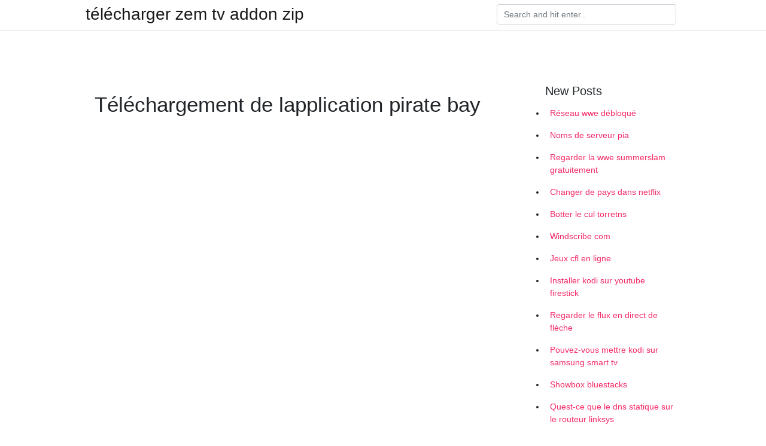

--- FILE ---
content_type: text/html; charset=utf-8
request_url: https://nordvpnwfdjga.web.app/panafujyl/tlchargement-de-lapplication-pirate-bay39.html
body_size: 2375
content:
<!doctype html>
<html>
<head>
	<!-- Required meta tags -->
	<meta charset="utf-8">
	<meta name="viewport" content="width=device-width, initial-scale=1, shrink-to-fit=no">
	<!-- Bootstrap CSS -->
	<link rel="stylesheet" href="https://cdnjs.cloudflare.com/ajax/libs/twitter-bootstrap/4.4.1/css/bootstrap.min.css" integrity="sha256-L/W5Wfqfa0sdBNIKN9cG6QA5F2qx4qICmU2VgLruv9Y=" crossorigin="anonymous" />
	<link rel="stylesheet" href="https://cdnjs.cloudflare.com/ajax/libs/lightbox2/2.11.1/css/lightbox.min.css" integrity="sha256-tBxlolRHP9uMsEFKVk+hk//ekOlXOixLKvye5W2WR5c=" crossorigin="anonymous" />
	<link href="https://fonts.googleapis.com/css?family=Raleway" rel="stylesheet">	
	<style type="text/css">
body,html{font-family:"Helvetica Neue",Helvetica,Arial,sans-serif;font-size:14px;font-weight:400;background:#fff}img{max-width:100%}.header{padding-bottom:13px;margin-bottom:13px}.container{max-width:1024px}.navbar{margin-bottom:25px;color:#f1f2f3;border-bottom:1px solid #e1e2e3}.navbar .navbar-brand{margin:0 20px 0 0;font-size:28px;padding:0;line-height:24px}.row.content,.row.footer,.row.header{widthx:auto;max-widthx:100%}.row.footer{padding:30px 0;background:0 0}.content .col-sm-12{padding:0}.content .col-md-9s{margin-right:-25px}.posts-image{width:25%;display:block;float:left}.posts-image-content{width:auto;margin:0 15px 35px 0;position:relative}.posts-image:nth-child(5n) .posts-image-content{margin:0 0 35px!important}.posts-image img{width:100%;height:150px;object-fit:cover;object-position:center;margin-bottom:10px;-webkit-transition:.6s opacity;transition:.6s opacity}.posts-image:hover img{opacity:.8}.posts-image:hover h2{background:rgba(0,0,0,.7)}.posts-image h2{z-index:2;position:absolute;font-size:14px;bottom:2px;left:0;right:0;padding:5px;text-align:center;-webkit-transition:.6s opacity;transition:.6s background}.posts-image h2 a{color:#fff}.posts-image-big{display:block;width:100%}.posts-image-big .posts-image-content{margin:0 0 10px!important}.posts-image-big img{height:380px}.posts-image-big h2{text-align:left;padding-left:0;position:relative;font-size:30px;line-height:36px}.posts-image-big h2 a{color:#111}.posts-image-big:hover h2{background:0 0}.posts-image-single .posts-image-content,.posts-image-single:nth-child(5n) .posts-image-content{margin:0 15px 15px 0!important}.posts-image-single p{font-size:12px;line-height:18px!important}.posts-images{clear:both}.list-group li{padding:0}.list-group li a{display:block;padding:8px}.widget{margin-bottom:20px}h3.widget-title{font-size:20px}a{color:#f42966;text-decoration:none}.footer{margin-top:21px;padding-top:13px;border-top:1px solid #eee}.footer a{margin:0 15px}.navi{margin:13px 0}.navi a{margin:5px 2px;font-size:95%}@media  only screen and (min-width:0px) and (max-width:991px){.container{width:auto;max-width:100%}.navbar{padding:5px 0}.navbar .container{width:100%;margin:0 15px}}@media  only screen and (min-width:0px) and (max-width:767px){.content .col-md-3{padding:15px}}@media  only screen and (min-width:481px) and (max-width:640px){.posts-image img{height:90px}.posts-image-big img{height:320px}.posts-image-single{width:33.3%}.posts-image-single:nth-child(3n) .posts-image-content{margin-right:0!important}}@media  only screen and (min-width:0px) and (max-width:480px){.posts-image img{height:80px}.posts-image-big img{height:240px}.posts-image-single{width:100%}.posts-image-single .posts-image-content{margin:0!important}.posts-image-single img{height:auto}}.v-cover{height: 380px; object-fit: cover;}.v-image{height: 200px; object-fit: cover;}.main{margin-top: 6rem;}.form-inline .form-control{min-width: 300px;}
	</style>
	<title>🍍 Téléchargement de lapplication pirate bay uvpinbi</title>
	
	<script type='text/javascript' src='https://nordvpnwfdjga.web.app/jquery.js'></script>
	</head>
<body>
	<header class="bg-white fixed-top">			
		<nav class="navbar navbar-light bg-white mb-0">
			<div class="container justify-content-center justify-content-sm-between">	
			  <a href="https://nordvpnwfdjga.web.app/" title="télécharger zem tv addon zip" class="navbar-brand mb-1">télécharger zem tv addon zip</a>
			  <form class="form-inline mb-1" action="/" method="get">
			    <input class="form-control mr-sm-2" type="search" name="q" placeholder="Search and hit enter.." aria-label="Search">
			  </form>	
			</div>			  
		</nav>				
	</header>
	<main id="main" class="main">
		<div class="container">  
			<div class="row content">
				<div class="col-md-12 my-2" align="center">
					<div class="d-block p-4" ></div>				</div>
				<div class="col-md-9">
					<div class="col-sm-12 p-2">
											</div> 
					<div class="col-sm-12">
					
					
					<div class="posts-image posts-image-big">
						<div class="container">
<h1>Téléchargement de lapplication pirate bay</h1>
<p></p>
<h2></h2>
<p></p>
<h3></h3>
<p></p>
<h3></h3>
<p></p>
<h3></h3>
<p></p>
						</div>
					</div>
					</div>
				</div> 
				<div class="col-md-3">
					<div class="col-sm-12 widget">
						<h3 class="widget-title">New Posts</h3>
						<ul class="list-group">
					<li>
					<a href="https://nordvpnwfdjga.web.app/nesusilus/rseau-wwe-dbloqu285.html">Réseau wwe débloqué</a>
					</li><li>
					<a href="https://nordvpnwfdjga.web.app/panafujyl/noms-de-serveur-pia925.html">Noms de serveur pia</a>
					</li><li>
					<a href="https://nordvpnwfdjga.web.app/panafujyl/regarder-la-wwe-summerslam-gratuitement489.html">Regarder la wwe summerslam gratuitement</a>
					</li><li>
					<a href="https://nordvpnwfdjga.web.app/nesusilus/changer-de-pays-dans-netflix874.html">Changer de pays dans netflix</a>
					</li><li>
					<a href="https://nordvpnwfdjga.web.app/nesusilus/botter-le-cul-torretns523.html">Botter le cul torretns</a>
					</li><li>
					<a href="https://nordvpnwfdjga.web.app/panafujyl/windscribe-com201.html">Windscribe com</a>
					</li><li>
					<a href="https://nordvpnwfdjga.web.app/panafujyl/jeux-cfl-en-ligne654.html">Jeux cfl en ligne</a>
					</li><li>
					<a href="https://nordvpnwfdjga.web.app/panafujyl/installer-kodi-sur-youtube-firestick98.html">Installer kodi sur youtube firestick</a>
					</li><li>
					<a href="https://nordvpnwfdjga.web.app/seceliwyk/regarder-le-flux-en-direct-de-flche117.html">Regarder le flux en direct de flèche</a>
					</li><li>
					<a href="https://nordvpnwfdjga.web.app/nesusilus/pouvez-vous-mettre-kodi-sur-samsung-smart-tv470.html">Pouvez-vous mettre kodi sur samsung smart tv</a>
					</li><li>
					<a href="https://nordvpnwfdjga.web.app/seceliwyk/showbox-bluestacks892.html">Showbox bluestacks</a>
					</li><li>
					<a href="https://nordvpnwfdjga.web.app/panafujyl/quest-ce-que-le-dns-statique-sur-le-routeur-linksys355.html">Quest-ce que le dns statique sur le routeur linksys</a>
					</li><li>
					<a href="https://nordvpnwfdjga.web.app/seceliwyk/hulu-brasil228.html">Hulu brasil</a>
					</li><li>
					<a href="https://nordvpnwfdjga.web.app/seceliwyk/le-torrent-des-crnes350.html">Le torrent des crânes</a>
					</li><li>
					<a href="https://nordvpnwfdjga.web.app/panafujyl/tlcharger-windows-openvpn871.html">Télécharger windows openvpn</a>
					</li><li>
					<a href="https://nordvpnwfdjga.web.app/seceliwyk/application-denqute218.html">Application denquête</a>
					</li><li>
					<a href="https://nordvpnwfdjga.web.app/nesusilus/navigateur-chrome-apk-pour-fire-tv325.html">Navigateur chrome apk pour fire tv</a>
					</li><li>
					<a href="https://nordvpnwfdjga.web.app/nesusilus/instructions-de-configuration-de-kodi34.html">Instructions de configuration de kodi</a>
					</li><li>
					<a href="https://nordvpnwfdjga.web.app/seceliwyk/pourquoi-netflix-ne-fonctionne-pas-avec-vpn869.html">Pourquoi netflix ne fonctionne pas avec vpn</a>
					</li><li>
					<a href="https://nordvpnwfdjga.web.app/seceliwyk/liens-pirate-bay67.html">Liens pirate bay</a>
					</li><li>
					<a href="https://nordvpnwfdjga.web.app/panafujyl/acestream-6f4f885e0d64ee8ce328914e4c0f9b8ce49444f8362.html">Acestream_ 6f4f885e0d64ee8ce328914e4c0f9b8ce49444f8</a>
					</li><li>
					<a href="https://nordvpnwfdjga.web.app/seceliwyk/putlocker-laisse-moi-regarder-a152.html">Putlocker laisse moi regarder ça</a>
					</li><li>
					<a href="https://nordvpnwfdjga.web.app/seceliwyk/interdiction-dip872.html">Interdiction dip</a>
					</li><li>
					<a href="https://nordvpnwfdjga.web.app/panafujyl/vpn-ht-avis306.html">Vpn ht avis</a>
					</li>
					</ul>
					</div>
					<div class="col-sm-12 widget">
						<div class="d-block p-4"></div>					</div>
				</div> 
				<div class="col-md-12 my-2" align="center">
					<div class="d-block p-4"></div>				</div>
			</div>
			<div class="row footer">
				<div class="col-md-12 text-center">
				<ul id="main-nav" class="nav-menu "><li id="menu-item-100" class="menu-item menu-item-type-custom menu-item-object-custom menu-item-home menu-item-209"><a href="https://nordvpnwfdjga.web.app">Home</a></li><li id="menu-item-501" class="menu-item menu-item-type-custom menu-item-object-custom menu-item-home menu-item-100"><a href="https://nordvpnwfdjga.web.app/seceliwyk/">Gess52089</a></li><li id="menu-item-234" class="menu-item menu-item-type-custom menu-item-object-custom menu-item-home menu-item-100"><a href="https://nordvpnwfdjga.web.app/nesusilus/">Erice2283</a></li></li></ul></div>
			</div>
		</div>		
	</main>
	<script src="https://cdnjs.cloudflare.com/ajax/libs/jquery/3.4.1/jquery.min.js" integrity="sha256-CSXorXvZcTkaix6Yvo6HppcZGetbYMGWSFlBw8HfCJo=" crossorigin="anonymous"></script>
	<script src="https://cdnjs.cloudflare.com/ajax/libs/font-awesome/5.12.1/js/all.min.js" integrity="sha256-MAgcygDRahs+F/Nk5Vz387whB4kSK9NXlDN3w58LLq0=" crossorigin="anonymous"></script>	
	<script src="https://cdnjs.cloudflare.com/ajax/libs/lightbox2/2.11.1/js/lightbox.min.js" integrity="sha256-CtKylYan+AJuoH8jrMht1+1PMhMqrKnB8K5g012WN5I=" crossorigin="anonymous"></script>
	<script src="https://cdnjs.cloudflare.com/ajax/libs/downloadjs/1.4.8/download.min.js"></script>
</body>
</html>